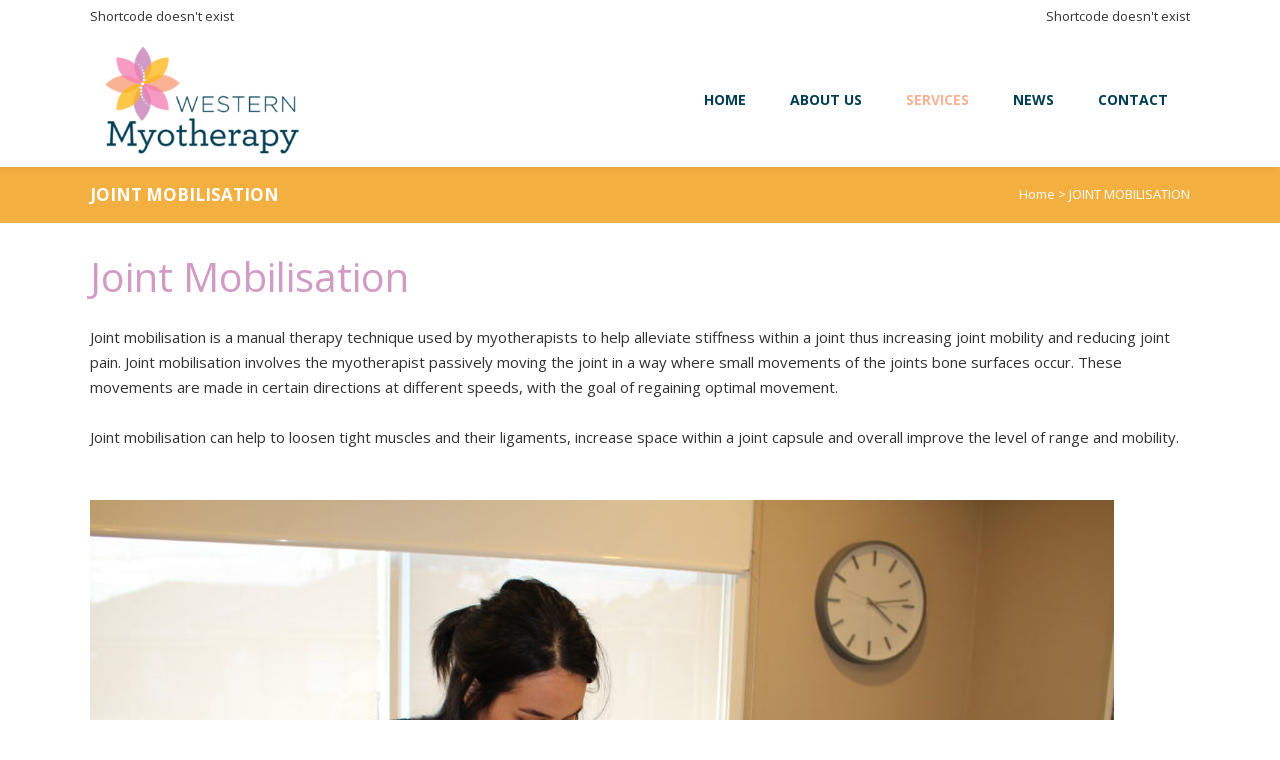

--- FILE ---
content_type: text/html; charset=UTF-8
request_url: https://www.westernmyotherapy.com.au/joint-mobilisation/
body_size: 14994
content:
	<!DOCTYPE html>
<html lang="en-AU" prefix="og: https://ogp.me/ns#">
<head>
	<meta charset="UTF-8" />
	
				<meta name="viewport" content="width=device-width,initial-scale=1,user-scalable=no">
		
            
                        <link rel="shortcut icon" type="image/x-icon" href="https://www.westernmyotherapy.com.au/wp-content/uploads/2021/09/Western-Myotherapy-FAV.png">
            <link rel="apple-touch-icon" href="https://www.westernmyotherapy.com.au/wp-content/uploads/2021/09/Western-Myotherapy-FAV.png"/>
        
	<link rel="profile" href="https://gmpg.org/xfn/11" />
	<link rel="pingback" href="https://www.westernmyotherapy.com.au/xmlrpc.php" />

	
<!-- Search Engine Optimisation by Rank Math - https://rankmath.com/ -->
<title>JOINT MOBILISATION - Western Myotherapy</title>
<meta name="description" content="Joint mobilisation is a manual therapy technique used by myotherapists to help alleviate stiffness within a joint thus increasing joint mobility and reducing"/>
<meta name="robots" content="index, follow, max-snippet:-1, max-video-preview:-1, max-image-preview:large"/>
<link rel="canonical" href="https://www.westernmyotherapy.com.au/joint-mobilisation/" />
<meta property="og:locale" content="en_US" />
<meta property="og:type" content="article" />
<meta property="og:title" content="JOINT MOBILISATION - Western Myotherapy" />
<meta property="og:description" content="Joint mobilisation is a manual therapy technique used by myotherapists to help alleviate stiffness within a joint thus increasing joint mobility and reducing" />
<meta property="og:url" content="https://www.westernmyotherapy.com.au/joint-mobilisation/" />
<meta property="og:site_name" content="Western Myotherapy" />
<meta property="og:updated_time" content="2021-10-14T13:39:35+10:00" />
<meta property="article:published_time" content="2021-09-21T14:22:25+10:00" />
<meta property="article:modified_time" content="2021-10-14T13:39:35+10:00" />
<meta name="twitter:card" content="summary_large_image" />
<meta name="twitter:title" content="JOINT MOBILISATION - Western Myotherapy" />
<meta name="twitter:description" content="Joint mobilisation is a manual therapy technique used by myotherapists to help alleviate stiffness within a joint thus increasing joint mobility and reducing" />
<meta name="twitter:label1" content="Time to read" />
<meta name="twitter:data1" content="1 minute" />
<script type="application/ld+json" class="rank-math-schema">{"@context":"https://schema.org","@graph":[{"@type":["Person","Organization"],"@id":"https://www.westernmyotherapy.com.au/#person","name":"Western Myotherapy"},{"@type":"WebSite","@id":"https://www.westernmyotherapy.com.au/#website","url":"https://www.westernmyotherapy.com.au","name":"Western Myotherapy","publisher":{"@id":"https://www.westernmyotherapy.com.au/#person"},"inLanguage":"en-AU"},{"@type":"WebPage","@id":"https://www.westernmyotherapy.com.au/joint-mobilisation/#webpage","url":"https://www.westernmyotherapy.com.au/joint-mobilisation/","name":"JOINT MOBILISATION - Western Myotherapy","datePublished":"2021-09-21T14:22:25+10:00","dateModified":"2021-10-14T13:39:35+10:00","isPartOf":{"@id":"https://www.westernmyotherapy.com.au/#website"},"inLanguage":"en-AU"},{"@type":"Person","@id":"https://www.westernmyotherapy.com.au/author/conyak_admin/","name":"Western Myotherapy","url":"https://www.westernmyotherapy.com.au/author/conyak_admin/","image":{"@type":"ImageObject","@id":"https://secure.gravatar.com/avatar/6799bb24463254b7f0fb638c8129543d?s=96&amp;d=mm&amp;r=g","url":"https://secure.gravatar.com/avatar/6799bb24463254b7f0fb638c8129543d?s=96&amp;d=mm&amp;r=g","caption":"Western Myotherapy","inLanguage":"en-AU"}},{"@type":"Article","headline":"JOINT MOBILISATION - Western Myotherapy","datePublished":"2021-09-21T14:22:25+10:00","dateModified":"2021-10-14T13:39:35+10:00","author":{"@id":"https://www.westernmyotherapy.com.au/author/conyak_admin/","name":"Western Myotherapy"},"publisher":{"@id":"https://www.westernmyotherapy.com.au/#person"},"description":"Joint mobilisation is a manual therapy technique used by myotherapists to help alleviate stiffness within a joint thus increasing joint mobility and reducing","name":"JOINT MOBILISATION - Western Myotherapy","@id":"https://www.westernmyotherapy.com.au/joint-mobilisation/#richSnippet","isPartOf":{"@id":"https://www.westernmyotherapy.com.au/joint-mobilisation/#webpage"},"inLanguage":"en-AU","mainEntityOfPage":{"@id":"https://www.westernmyotherapy.com.au/joint-mobilisation/#webpage"}}]}</script>
<!-- /Rank Math WordPress SEO plugin -->

<link rel='dns-prefetch' href='//fonts.googleapis.com' />
<link rel="alternate" type="application/rss+xml" title="Western Myotherapy &raquo; Feed" href="https://www.westernmyotherapy.com.au/feed/" />
<link rel="alternate" type="application/rss+xml" title="Western Myotherapy &raquo; Comments Feed" href="https://www.westernmyotherapy.com.au/comments/feed/" />
<script type="text/javascript">
/* <![CDATA[ */
window._wpemojiSettings = {"baseUrl":"https:\/\/s.w.org\/images\/core\/emoji\/14.0.0\/72x72\/","ext":".png","svgUrl":"https:\/\/s.w.org\/images\/core\/emoji\/14.0.0\/svg\/","svgExt":".svg","source":{"concatemoji":"https:\/\/www.westernmyotherapy.com.au\/wp-includes\/js\/wp-emoji-release.min.js?ver=6.4.7"}};
/*! This file is auto-generated */
!function(i,n){var o,s,e;function c(e){try{var t={supportTests:e,timestamp:(new Date).valueOf()};sessionStorage.setItem(o,JSON.stringify(t))}catch(e){}}function p(e,t,n){e.clearRect(0,0,e.canvas.width,e.canvas.height),e.fillText(t,0,0);var t=new Uint32Array(e.getImageData(0,0,e.canvas.width,e.canvas.height).data),r=(e.clearRect(0,0,e.canvas.width,e.canvas.height),e.fillText(n,0,0),new Uint32Array(e.getImageData(0,0,e.canvas.width,e.canvas.height).data));return t.every(function(e,t){return e===r[t]})}function u(e,t,n){switch(t){case"flag":return n(e,"\ud83c\udff3\ufe0f\u200d\u26a7\ufe0f","\ud83c\udff3\ufe0f\u200b\u26a7\ufe0f")?!1:!n(e,"\ud83c\uddfa\ud83c\uddf3","\ud83c\uddfa\u200b\ud83c\uddf3")&&!n(e,"\ud83c\udff4\udb40\udc67\udb40\udc62\udb40\udc65\udb40\udc6e\udb40\udc67\udb40\udc7f","\ud83c\udff4\u200b\udb40\udc67\u200b\udb40\udc62\u200b\udb40\udc65\u200b\udb40\udc6e\u200b\udb40\udc67\u200b\udb40\udc7f");case"emoji":return!n(e,"\ud83e\udef1\ud83c\udffb\u200d\ud83e\udef2\ud83c\udfff","\ud83e\udef1\ud83c\udffb\u200b\ud83e\udef2\ud83c\udfff")}return!1}function f(e,t,n){var r="undefined"!=typeof WorkerGlobalScope&&self instanceof WorkerGlobalScope?new OffscreenCanvas(300,150):i.createElement("canvas"),a=r.getContext("2d",{willReadFrequently:!0}),o=(a.textBaseline="top",a.font="600 32px Arial",{});return e.forEach(function(e){o[e]=t(a,e,n)}),o}function t(e){var t=i.createElement("script");t.src=e,t.defer=!0,i.head.appendChild(t)}"undefined"!=typeof Promise&&(o="wpEmojiSettingsSupports",s=["flag","emoji"],n.supports={everything:!0,everythingExceptFlag:!0},e=new Promise(function(e){i.addEventListener("DOMContentLoaded",e,{once:!0})}),new Promise(function(t){var n=function(){try{var e=JSON.parse(sessionStorage.getItem(o));if("object"==typeof e&&"number"==typeof e.timestamp&&(new Date).valueOf()<e.timestamp+604800&&"object"==typeof e.supportTests)return e.supportTests}catch(e){}return null}();if(!n){if("undefined"!=typeof Worker&&"undefined"!=typeof OffscreenCanvas&&"undefined"!=typeof URL&&URL.createObjectURL&&"undefined"!=typeof Blob)try{var e="postMessage("+f.toString()+"("+[JSON.stringify(s),u.toString(),p.toString()].join(",")+"));",r=new Blob([e],{type:"text/javascript"}),a=new Worker(URL.createObjectURL(r),{name:"wpTestEmojiSupports"});return void(a.onmessage=function(e){c(n=e.data),a.terminate(),t(n)})}catch(e){}c(n=f(s,u,p))}t(n)}).then(function(e){for(var t in e)n.supports[t]=e[t],n.supports.everything=n.supports.everything&&n.supports[t],"flag"!==t&&(n.supports.everythingExceptFlag=n.supports.everythingExceptFlag&&n.supports[t]);n.supports.everythingExceptFlag=n.supports.everythingExceptFlag&&!n.supports.flag,n.DOMReady=!1,n.readyCallback=function(){n.DOMReady=!0}}).then(function(){return e}).then(function(){var e;n.supports.everything||(n.readyCallback(),(e=n.source||{}).concatemoji?t(e.concatemoji):e.wpemoji&&e.twemoji&&(t(e.twemoji),t(e.wpemoji)))}))}((window,document),window._wpemojiSettings);
/* ]]> */
</script>
<link rel='stylesheet' id='formidable-css' href='https://www.westernmyotherapy.com.au/wp-content/plugins/formidable/css/formidableforms.css?ver=3211244' type='text/css' media='all' />
<style id='wp-emoji-styles-inline-css' type='text/css'>

	img.wp-smiley, img.emoji {
		display: inline !important;
		border: none !important;
		box-shadow: none !important;
		height: 1em !important;
		width: 1em !important;
		margin: 0 0.07em !important;
		vertical-align: -0.1em !important;
		background: none !important;
		padding: 0 !important;
	}
</style>
<link rel='stylesheet' id='wp-block-library-css' href='https://www.westernmyotherapy.com.au/wp-includes/css/dist/block-library/style.min.css?ver=6.4.7' type='text/css' media='all' />
<style id='classic-theme-styles-inline-css' type='text/css'>
/*! This file is auto-generated */
.wp-block-button__link{color:#fff;background-color:#32373c;border-radius:9999px;box-shadow:none;text-decoration:none;padding:calc(.667em + 2px) calc(1.333em + 2px);font-size:1.125em}.wp-block-file__button{background:#32373c;color:#fff;text-decoration:none}
</style>
<style id='global-styles-inline-css' type='text/css'>
body{--wp--preset--color--black: #000000;--wp--preset--color--cyan-bluish-gray: #abb8c3;--wp--preset--color--white: #ffffff;--wp--preset--color--pale-pink: #f78da7;--wp--preset--color--vivid-red: #cf2e2e;--wp--preset--color--luminous-vivid-orange: #ff6900;--wp--preset--color--luminous-vivid-amber: #fcb900;--wp--preset--color--light-green-cyan: #7bdcb5;--wp--preset--color--vivid-green-cyan: #00d084;--wp--preset--color--pale-cyan-blue: #8ed1fc;--wp--preset--color--vivid-cyan-blue: #0693e3;--wp--preset--color--vivid-purple: #9b51e0;--wp--preset--gradient--vivid-cyan-blue-to-vivid-purple: linear-gradient(135deg,rgba(6,147,227,1) 0%,rgb(155,81,224) 100%);--wp--preset--gradient--light-green-cyan-to-vivid-green-cyan: linear-gradient(135deg,rgb(122,220,180) 0%,rgb(0,208,130) 100%);--wp--preset--gradient--luminous-vivid-amber-to-luminous-vivid-orange: linear-gradient(135deg,rgba(252,185,0,1) 0%,rgba(255,105,0,1) 100%);--wp--preset--gradient--luminous-vivid-orange-to-vivid-red: linear-gradient(135deg,rgba(255,105,0,1) 0%,rgb(207,46,46) 100%);--wp--preset--gradient--very-light-gray-to-cyan-bluish-gray: linear-gradient(135deg,rgb(238,238,238) 0%,rgb(169,184,195) 100%);--wp--preset--gradient--cool-to-warm-spectrum: linear-gradient(135deg,rgb(74,234,220) 0%,rgb(151,120,209) 20%,rgb(207,42,186) 40%,rgb(238,44,130) 60%,rgb(251,105,98) 80%,rgb(254,248,76) 100%);--wp--preset--gradient--blush-light-purple: linear-gradient(135deg,rgb(255,206,236) 0%,rgb(152,150,240) 100%);--wp--preset--gradient--blush-bordeaux: linear-gradient(135deg,rgb(254,205,165) 0%,rgb(254,45,45) 50%,rgb(107,0,62) 100%);--wp--preset--gradient--luminous-dusk: linear-gradient(135deg,rgb(255,203,112) 0%,rgb(199,81,192) 50%,rgb(65,88,208) 100%);--wp--preset--gradient--pale-ocean: linear-gradient(135deg,rgb(255,245,203) 0%,rgb(182,227,212) 50%,rgb(51,167,181) 100%);--wp--preset--gradient--electric-grass: linear-gradient(135deg,rgb(202,248,128) 0%,rgb(113,206,126) 100%);--wp--preset--gradient--midnight: linear-gradient(135deg,rgb(2,3,129) 0%,rgb(40,116,252) 100%);--wp--preset--font-size--small: 13px;--wp--preset--font-size--medium: 20px;--wp--preset--font-size--large: 36px;--wp--preset--font-size--x-large: 42px;--wp--preset--spacing--20: 0.44rem;--wp--preset--spacing--30: 0.67rem;--wp--preset--spacing--40: 1rem;--wp--preset--spacing--50: 1.5rem;--wp--preset--spacing--60: 2.25rem;--wp--preset--spacing--70: 3.38rem;--wp--preset--spacing--80: 5.06rem;--wp--preset--shadow--natural: 6px 6px 9px rgba(0, 0, 0, 0.2);--wp--preset--shadow--deep: 12px 12px 50px rgba(0, 0, 0, 0.4);--wp--preset--shadow--sharp: 6px 6px 0px rgba(0, 0, 0, 0.2);--wp--preset--shadow--outlined: 6px 6px 0px -3px rgba(255, 255, 255, 1), 6px 6px rgba(0, 0, 0, 1);--wp--preset--shadow--crisp: 6px 6px 0px rgba(0, 0, 0, 1);}:where(.is-layout-flex){gap: 0.5em;}:where(.is-layout-grid){gap: 0.5em;}body .is-layout-flow > .alignleft{float: left;margin-inline-start: 0;margin-inline-end: 2em;}body .is-layout-flow > .alignright{float: right;margin-inline-start: 2em;margin-inline-end: 0;}body .is-layout-flow > .aligncenter{margin-left: auto !important;margin-right: auto !important;}body .is-layout-constrained > .alignleft{float: left;margin-inline-start: 0;margin-inline-end: 2em;}body .is-layout-constrained > .alignright{float: right;margin-inline-start: 2em;margin-inline-end: 0;}body .is-layout-constrained > .aligncenter{margin-left: auto !important;margin-right: auto !important;}body .is-layout-constrained > :where(:not(.alignleft):not(.alignright):not(.alignfull)){max-width: var(--wp--style--global--content-size);margin-left: auto !important;margin-right: auto !important;}body .is-layout-constrained > .alignwide{max-width: var(--wp--style--global--wide-size);}body .is-layout-flex{display: flex;}body .is-layout-flex{flex-wrap: wrap;align-items: center;}body .is-layout-flex > *{margin: 0;}body .is-layout-grid{display: grid;}body .is-layout-grid > *{margin: 0;}:where(.wp-block-columns.is-layout-flex){gap: 2em;}:where(.wp-block-columns.is-layout-grid){gap: 2em;}:where(.wp-block-post-template.is-layout-flex){gap: 1.25em;}:where(.wp-block-post-template.is-layout-grid){gap: 1.25em;}.has-black-color{color: var(--wp--preset--color--black) !important;}.has-cyan-bluish-gray-color{color: var(--wp--preset--color--cyan-bluish-gray) !important;}.has-white-color{color: var(--wp--preset--color--white) !important;}.has-pale-pink-color{color: var(--wp--preset--color--pale-pink) !important;}.has-vivid-red-color{color: var(--wp--preset--color--vivid-red) !important;}.has-luminous-vivid-orange-color{color: var(--wp--preset--color--luminous-vivid-orange) !important;}.has-luminous-vivid-amber-color{color: var(--wp--preset--color--luminous-vivid-amber) !important;}.has-light-green-cyan-color{color: var(--wp--preset--color--light-green-cyan) !important;}.has-vivid-green-cyan-color{color: var(--wp--preset--color--vivid-green-cyan) !important;}.has-pale-cyan-blue-color{color: var(--wp--preset--color--pale-cyan-blue) !important;}.has-vivid-cyan-blue-color{color: var(--wp--preset--color--vivid-cyan-blue) !important;}.has-vivid-purple-color{color: var(--wp--preset--color--vivid-purple) !important;}.has-black-background-color{background-color: var(--wp--preset--color--black) !important;}.has-cyan-bluish-gray-background-color{background-color: var(--wp--preset--color--cyan-bluish-gray) !important;}.has-white-background-color{background-color: var(--wp--preset--color--white) !important;}.has-pale-pink-background-color{background-color: var(--wp--preset--color--pale-pink) !important;}.has-vivid-red-background-color{background-color: var(--wp--preset--color--vivid-red) !important;}.has-luminous-vivid-orange-background-color{background-color: var(--wp--preset--color--luminous-vivid-orange) !important;}.has-luminous-vivid-amber-background-color{background-color: var(--wp--preset--color--luminous-vivid-amber) !important;}.has-light-green-cyan-background-color{background-color: var(--wp--preset--color--light-green-cyan) !important;}.has-vivid-green-cyan-background-color{background-color: var(--wp--preset--color--vivid-green-cyan) !important;}.has-pale-cyan-blue-background-color{background-color: var(--wp--preset--color--pale-cyan-blue) !important;}.has-vivid-cyan-blue-background-color{background-color: var(--wp--preset--color--vivid-cyan-blue) !important;}.has-vivid-purple-background-color{background-color: var(--wp--preset--color--vivid-purple) !important;}.has-black-border-color{border-color: var(--wp--preset--color--black) !important;}.has-cyan-bluish-gray-border-color{border-color: var(--wp--preset--color--cyan-bluish-gray) !important;}.has-white-border-color{border-color: var(--wp--preset--color--white) !important;}.has-pale-pink-border-color{border-color: var(--wp--preset--color--pale-pink) !important;}.has-vivid-red-border-color{border-color: var(--wp--preset--color--vivid-red) !important;}.has-luminous-vivid-orange-border-color{border-color: var(--wp--preset--color--luminous-vivid-orange) !important;}.has-luminous-vivid-amber-border-color{border-color: var(--wp--preset--color--luminous-vivid-amber) !important;}.has-light-green-cyan-border-color{border-color: var(--wp--preset--color--light-green-cyan) !important;}.has-vivid-green-cyan-border-color{border-color: var(--wp--preset--color--vivid-green-cyan) !important;}.has-pale-cyan-blue-border-color{border-color: var(--wp--preset--color--pale-cyan-blue) !important;}.has-vivid-cyan-blue-border-color{border-color: var(--wp--preset--color--vivid-cyan-blue) !important;}.has-vivid-purple-border-color{border-color: var(--wp--preset--color--vivid-purple) !important;}.has-vivid-cyan-blue-to-vivid-purple-gradient-background{background: var(--wp--preset--gradient--vivid-cyan-blue-to-vivid-purple) !important;}.has-light-green-cyan-to-vivid-green-cyan-gradient-background{background: var(--wp--preset--gradient--light-green-cyan-to-vivid-green-cyan) !important;}.has-luminous-vivid-amber-to-luminous-vivid-orange-gradient-background{background: var(--wp--preset--gradient--luminous-vivid-amber-to-luminous-vivid-orange) !important;}.has-luminous-vivid-orange-to-vivid-red-gradient-background{background: var(--wp--preset--gradient--luminous-vivid-orange-to-vivid-red) !important;}.has-very-light-gray-to-cyan-bluish-gray-gradient-background{background: var(--wp--preset--gradient--very-light-gray-to-cyan-bluish-gray) !important;}.has-cool-to-warm-spectrum-gradient-background{background: var(--wp--preset--gradient--cool-to-warm-spectrum) !important;}.has-blush-light-purple-gradient-background{background: var(--wp--preset--gradient--blush-light-purple) !important;}.has-blush-bordeaux-gradient-background{background: var(--wp--preset--gradient--blush-bordeaux) !important;}.has-luminous-dusk-gradient-background{background: var(--wp--preset--gradient--luminous-dusk) !important;}.has-pale-ocean-gradient-background{background: var(--wp--preset--gradient--pale-ocean) !important;}.has-electric-grass-gradient-background{background: var(--wp--preset--gradient--electric-grass) !important;}.has-midnight-gradient-background{background: var(--wp--preset--gradient--midnight) !important;}.has-small-font-size{font-size: var(--wp--preset--font-size--small) !important;}.has-medium-font-size{font-size: var(--wp--preset--font-size--medium) !important;}.has-large-font-size{font-size: var(--wp--preset--font-size--large) !important;}.has-x-large-font-size{font-size: var(--wp--preset--font-size--x-large) !important;}
.wp-block-navigation a:where(:not(.wp-element-button)){color: inherit;}
:where(.wp-block-post-template.is-layout-flex){gap: 1.25em;}:where(.wp-block-post-template.is-layout-grid){gap: 1.25em;}
:where(.wp-block-columns.is-layout-flex){gap: 2em;}:where(.wp-block-columns.is-layout-grid){gap: 2em;}
.wp-block-pullquote{font-size: 1.5em;line-height: 1.6;}
</style>
<link rel='stylesheet' id='qode_quick_links_style-css' href='https://www.westernmyotherapy.com.au/wp-content/plugins/qode-quick-links/assets/css/qode-quick-links.min.css?ver=6.4.7' type='text/css' media='all' />
<link rel='stylesheet' id='mediaelement-css' href='https://www.westernmyotherapy.com.au/wp-includes/js/mediaelement/mediaelementplayer-legacy.min.css?ver=4.2.17' type='text/css' media='all' />
<link rel='stylesheet' id='wp-mediaelement-css' href='https://www.westernmyotherapy.com.au/wp-includes/js/mediaelement/wp-mediaelement.min.css?ver=6.4.7' type='text/css' media='all' />
<link rel='stylesheet' id='bridge-default-style-css' href='https://www.westernmyotherapy.com.au/wp-content/themes/bridge/style.css?ver=6.4.7' type='text/css' media='all' />
<link rel='stylesheet' id='bridge-qode-font_awesome-css' href='https://www.westernmyotherapy.com.au/wp-content/themes/bridge/css/font-awesome/css/font-awesome.min.css?ver=6.4.7' type='text/css' media='all' />
<link rel='stylesheet' id='bridge-qode-font_elegant-css' href='https://www.westernmyotherapy.com.au/wp-content/themes/bridge/css/elegant-icons/style.min.css?ver=6.4.7' type='text/css' media='all' />
<link rel='stylesheet' id='bridge-qode-linea_icons-css' href='https://www.westernmyotherapy.com.au/wp-content/themes/bridge/css/linea-icons/style.css?ver=6.4.7' type='text/css' media='all' />
<link rel='stylesheet' id='bridge-qode-dripicons-css' href='https://www.westernmyotherapy.com.au/wp-content/themes/bridge/css/dripicons/dripicons.css?ver=6.4.7' type='text/css' media='all' />
<link rel='stylesheet' id='bridge-qode-kiko-css' href='https://www.westernmyotherapy.com.au/wp-content/themes/bridge/css/kiko/kiko-all.css?ver=6.4.7' type='text/css' media='all' />
<link rel='stylesheet' id='bridge-qode-font_awesome_5-css' href='https://www.westernmyotherapy.com.au/wp-content/themes/bridge/css/font-awesome-5/css/font-awesome-5.min.css?ver=6.4.7' type='text/css' media='all' />
<link rel='stylesheet' id='bridge-stylesheet-css' href='https://www.westernmyotherapy.com.au/wp-content/themes/bridge/css/stylesheet.min.css?ver=6.4.7' type='text/css' media='all' />
<link rel='stylesheet' id='bridge-print-css' href='https://www.westernmyotherapy.com.au/wp-content/themes/bridge/css/print.css?ver=6.4.7' type='text/css' media='all' />
<link rel='stylesheet' id='bridge-style-dynamic-css' href='https://www.westernmyotherapy.com.au/wp-content/themes/bridge/css/style_dynamic.css?ver=1635306664' type='text/css' media='all' />
<link rel='stylesheet' id='bridge-responsive-css' href='https://www.westernmyotherapy.com.au/wp-content/themes/bridge/css/responsive.min.css?ver=6.4.7' type='text/css' media='all' />
<link rel='stylesheet' id='bridge-style-dynamic-responsive-css' href='https://www.westernmyotherapy.com.au/wp-content/themes/bridge/css/style_dynamic_responsive.css?ver=1635306664' type='text/css' media='all' />
<style id='bridge-style-dynamic-responsive-inline-css' type='text/css'>
@media (max-width:600px){
.two_columns_33_66, .two_columns_25_75 {
    display: -webkit-flex!important;
    -webkit-flex-direction:         column-reverse!important; 
    display: flex!important;
    flex-direction: column-reverse!important;
}
}

.q_icon_with_title.tiny .icon_holder img {
    width: 16px;
}

.q_icon_with_title .icon_text_holder h5.icon_title {
    margin-bottom: 7px;
}

.q_icon_with_title:not(.right) .icon_holder {
    padding-top: 8px;
}

.testimonials_c_holder .testimonial_content_inner .testimonial_rating_holder {
    color: #1fb9b9;
}

.testimonials_c_holder .testimonial_content_inner {
    padding: 53px 45px 55px;
}

.testimonials_c_holder .testimonial_content_inner .testimonial_rating_holder {
    margin: 16px 0 20px;
}

.testimonials_c_holder .testimonial_content_inner .testimonial_author {
    margin-top: 27px;
}

.testimonials_c_holder .testimonial_content_inner .testimonial_image_holder {
    margin-bottom: 26px;
}

.testimonials_c_holder.light .flex-control-nav li a {
    background-color: rgba(255,255,255,0.3);
}

.testimonials_c_holder .flex-control-nav li {
    width: 10px;
    height: 10px;
    margin: 0 2px;
}

.qode_video_box .qode_video_image .qode_video_box_button {
    background-color: #e8f6f6;
}

.qode_video_box .qode_video_image .qode_video_box_button_arrow {
    border-left-color: #1fb9b9;
}

.wpcf7 form.wpcf7-form p {
    margin-bottom: 2px;
}

.carousel-inner .slider_content .text .qbutton {
    margin: 5px 0 0;
}

.q_icon_with_title .icon_text_inner {
    padding: 1px 0 0;
}

.title.title_size_medium h1 {
    text-transform: none;
}

.q_icon_with_title.medium .icon_holder img {
    width: 34px;
}

.q_icon_with_title.medium.custom_icon_image .icon_text_holder {
    padding: 0 0 0 43px;
}

.q_icon_with_title.medium.custom_icon_image .icon_text_holder .icon_text_inner p {
    font-size: 13px;
}

.q_icon_with_title.medium.custom_icon_image .icon_text_holder .icon_text_inner h6 {
   margin: 3px 0 -6px 0;
}

@media only screen and (max-width: 768px) {
.call-to-action h3 {
    text-align: center !important;
}
}

 header:not(.centered_logo) .header_fixed_right_area{
line-height: 26px;
}

.header_bottom{
    box-shadow: -4px 4px 5px 0px rgba(0, 0, 0, 0.03);
}

@media only screen and (max-width: 1000px){
   header:not(.centered_logo) .header_fixed_right_area{
     display: none;
  }
  .logo_wrapper {
     height: 130px!important;
  }
}

.header_bottom_right_widget_holder {
    padding-right: 0;
}

div.wpcf7 .ajax-loader {
    display: none;
}

 input[type="date"]::-webkit-calendar-picker-indicator {
color:#505050;
}

header:not(.with_hover_bg_color) nav.main_menu > ul > li:hover > a {
    opacity: 1;
}

.subscribe_image { padding-top: 17px; }

.drop_down .narrow .second .inner ul li:hover { background:#d4ebf5;

}

.footer_top>.container>.container_inner>.three_columns>.column1, .footer_top>.container>.container_inner>.three_columns>.column2, .footer_top>.container>.container_inner>.three_columns>.column3 {
  box-sizing: border-box;
  padding: 0 15px;
}

.footer_top>.container>.container_inner>.three_columns>.column1>.column_inner, .footer_top>.container>.container_inner>.three_columns>.column2>.column_inner, .footer_top>.container>.container_inner>.three_columns>.column3>.column_inner {
  background: #ffffff;
   border-radius: 10px;
}

.three_columns>.column1>.column_inner {
    padding: 0 5px 0 10px;
}

.footer_top .three_columns .column1 .column_inner>div {
    margin: 0 0 0 15px;
}

.footer_top .three_columns .column1 .column_inner>span {
    margin: 0 0 0 15px;
}

.footer_top .three_columns .column3 .column_inner>div {
    margin: 0 20px 0 10px;
}

@media only screen and (max-width: 768px){
.footer_responsive_adv .footer_top .footer_col1>.column_inner, .footer_responsive_adv .footer_top .footer_col2>.column_inner, .footer_responsive_adv .footer_top .footer_col4>.column_inner {
    padding: 0 0 10px 15px;
}

}
@media only screen and (max-width: 768px){
.footer_responsive_adv .footer_top .footer_col3>.column_inner {
    padding: 0 30px 10px 15px;
}
}

.blog_holder.masonry, .blog_holder.masonry_full_width {
    margin-top: 3%;
}
</style>
<link rel='stylesheet' id='js_composer_front-css' href='https://www.westernmyotherapy.com.au/wp-content/plugins/js_composer/assets/css/js_composer.min.css?ver=6.7.0' type='text/css' media='all' />
<link rel='stylesheet' id='bridge-style-handle-google-fonts-css' href='https://fonts.googleapis.com/css?family=Raleway%3A100%2C200%2C300%2C400%2C500%2C600%2C700%2C800%2C900%2C100italic%2C300italic%2C400italic%2C700italic%7COpen+Sans%3A100%2C200%2C300%2C400%2C500%2C600%2C700%2C800%2C900%2C100italic%2C300italic%2C400italic%2C700italic&#038;subset=latin%2Clatin-ext&#038;ver=1.0.0' type='text/css' media='all' />
<link rel='stylesheet' id='bridge-core-dashboard-style-css' href='https://www.westernmyotherapy.com.au/wp-content/plugins/bridge-core/modules/core-dashboard/assets/css/core-dashboard.min.css?ver=6.4.7' type='text/css' media='all' />
<link rel='stylesheet' id='childstyle-css' href='https://www.westernmyotherapy.com.au/wp-content/themes/bridge-child/style.css?ver=6.4.7' type='text/css' media='all' />
<script type="text/javascript" src="https://www.westernmyotherapy.com.au/wp-includes/js/jquery/jquery.min.js?ver=3.7.1" id="jquery-core-js"></script>
<script type="text/javascript" src="https://www.westernmyotherapy.com.au/wp-includes/js/jquery/jquery-migrate.min.js?ver=3.4.1" id="jquery-migrate-js"></script>
<link rel="https://api.w.org/" href="https://www.westernmyotherapy.com.au/wp-json/" /><link rel="alternate" type="application/json" href="https://www.westernmyotherapy.com.au/wp-json/wp/v2/pages/801" /><link rel="EditURI" type="application/rsd+xml" title="RSD" href="https://www.westernmyotherapy.com.au/xmlrpc.php?rsd" />
<meta name="generator" content="WordPress 6.4.7" />
<link rel='shortlink' href='https://www.westernmyotherapy.com.au/?p=801' />
<link rel="alternate" type="application/json+oembed" href="https://www.westernmyotherapy.com.au/wp-json/oembed/1.0/embed?url=https%3A%2F%2Fwww.westernmyotherapy.com.au%2Fjoint-mobilisation%2F" />
<link rel="alternate" type="text/xml+oembed" href="https://www.westernmyotherapy.com.au/wp-json/oembed/1.0/embed?url=https%3A%2F%2Fwww.westernmyotherapy.com.au%2Fjoint-mobilisation%2F&#038;format=xml" />

<!--BEGIN: TRACKING CODE MANAGER (v2.2.0) BY INTELLYWP.COM IN HEAD//-->
<!-- Global site tag (gtag.js) - Google Analytics -->
<script async src="https://www.googletagmanager.com/gtag/js?id=UA-110103587-1"></script>
<script>
  window.dataLayer = window.dataLayer || [];
  function gtag(){dataLayer.push(arguments);}
  gtag('js', new Date());

  gtag('config', 'UA-110103587-1');
</script>
<!--END: https://wordpress.org/plugins/tracking-code-manager IN HEAD//--><script type="text/javascript">document.documentElement.className += " js";</script>
<style type="text/css">.recentcomments a{display:inline !important;padding:0 !important;margin:0 !important;}</style><meta name="generator" content="Powered by WPBakery Page Builder - drag and drop page builder for WordPress."/>
<meta name="generator" content="Powered by Slider Revolution 6.5.8 - responsive, Mobile-Friendly Slider Plugin for WordPress with comfortable drag and drop interface." />
<script type="text/javascript">function setREVStartSize(e){
			//window.requestAnimationFrame(function() {				 
				window.RSIW = window.RSIW===undefined ? window.innerWidth : window.RSIW;	
				window.RSIH = window.RSIH===undefined ? window.innerHeight : window.RSIH;	
				try {								
					var pw = document.getElementById(e.c).parentNode.offsetWidth,
						newh;
					pw = pw===0 || isNaN(pw) ? window.RSIW : pw;
					e.tabw = e.tabw===undefined ? 0 : parseInt(e.tabw);
					e.thumbw = e.thumbw===undefined ? 0 : parseInt(e.thumbw);
					e.tabh = e.tabh===undefined ? 0 : parseInt(e.tabh);
					e.thumbh = e.thumbh===undefined ? 0 : parseInt(e.thumbh);
					e.tabhide = e.tabhide===undefined ? 0 : parseInt(e.tabhide);
					e.thumbhide = e.thumbhide===undefined ? 0 : parseInt(e.thumbhide);
					e.mh = e.mh===undefined || e.mh=="" || e.mh==="auto" ? 0 : parseInt(e.mh,0);		
					if(e.layout==="fullscreen" || e.l==="fullscreen") 						
						newh = Math.max(e.mh,window.RSIH);					
					else{					
						e.gw = Array.isArray(e.gw) ? e.gw : [e.gw];
						for (var i in e.rl) if (e.gw[i]===undefined || e.gw[i]===0) e.gw[i] = e.gw[i-1];					
						e.gh = e.el===undefined || e.el==="" || (Array.isArray(e.el) && e.el.length==0)? e.gh : e.el;
						e.gh = Array.isArray(e.gh) ? e.gh : [e.gh];
						for (var i in e.rl) if (e.gh[i]===undefined || e.gh[i]===0) e.gh[i] = e.gh[i-1];
											
						var nl = new Array(e.rl.length),
							ix = 0,						
							sl;					
						e.tabw = e.tabhide>=pw ? 0 : e.tabw;
						e.thumbw = e.thumbhide>=pw ? 0 : e.thumbw;
						e.tabh = e.tabhide>=pw ? 0 : e.tabh;
						e.thumbh = e.thumbhide>=pw ? 0 : e.thumbh;					
						for (var i in e.rl) nl[i] = e.rl[i]<window.RSIW ? 0 : e.rl[i];
						sl = nl[0];									
						for (var i in nl) if (sl>nl[i] && nl[i]>0) { sl = nl[i]; ix=i;}															
						var m = pw>(e.gw[ix]+e.tabw+e.thumbw) ? 1 : (pw-(e.tabw+e.thumbw)) / (e.gw[ix]);					
						newh =  (e.gh[ix] * m) + (e.tabh + e.thumbh);
					}
					var el = document.getElementById(e.c);
					if (el!==null && el) el.style.height = newh+"px";					
					el = document.getElementById(e.c+"_wrapper");
					if (el!==null && el) {
						el.style.height = newh+"px";
						el.style.display = "block";
					}
				} catch(e){
					console.log("Failure at Presize of Slider:" + e)
				}					   
			//});
		  };</script>
<style type="text/css" data-type="vc_shortcodes-custom-css">.vc_custom_1633391908237{margin-top: 50px !important;margin-bottom: 40px !important;}.vc_custom_1632198073567{padding-bottom: 24px !important;}</style><noscript><style> .wpb_animate_when_almost_visible { opacity: 1; }</style></noscript></head>

<body data-rsssl=1 class="page-template-default page page-id-801 bridge-core-2.9.7 qode-quick-links-1.0 qode-page-transition-enabled ajax_fade page_not_loaded  footer_responsive_adv qode-child-theme-ver-1.0.0 qode-theme-ver-28.1 qode-theme-bridge qode_header_in_grid wpb-js-composer js-comp-ver-6.7.0 vc_responsive" itemscope itemtype="http://schema.org/WebPage">



	<div class="ajax_loader"><div class="ajax_loader_1"><div class="pulse"></div></div></div>
	
<div class="wrapper">
	<div class="wrapper_inner">

    
		<!-- Google Analytics start -->
				<!-- Google Analytics end -->

		
	<header class=" has_top has_header_fixed_right scroll_header_top_area  regular header_style_on_scroll ajax_header_animation page_header">
    <div class="header_inner clearfix">
                <div class="header_top_bottom_holder">
            	<div class="header_top clearfix" style='' >
				<div class="container">
			<div class="container_inner clearfix">
														<div class="left">
						<div class="inner">
							<div class="widget qode_icon_list_item">Shortcode doesn&#039;t exist</div>						</div>
					</div>
					<div class="right">
						<div class="inner">
							<div class="widget qode_button_widget">Shortcode doesn&#039;t exist</div>						</div>
					</div>
													</div>
		</div>
		</div>

            <div class="header_bottom clearfix" style='' >
                                <div class="container">
                    <div class="container_inner clearfix">
                                                    
                            <div class="header_inner_left">
                                									<div class="mobile_menu_button">
		<span>
			<span aria-hidden="true" class="qode_icon_font_elegant icon_menu " ></span>		</span>
	</div>
                                <div class="logo_wrapper" >
	<div class="q_logo">
		<a itemprop="url" href="https://www.westernmyotherapy.com.au/" >
             <img itemprop="image" class="normal" src="https://www.westernmyotherapy.com.au/wp-content/uploads/2021/09/Western-Myotherapy-Logo-RGB-300x166-1.png" alt="Logo"> 			 <img itemprop="image" class="light" src="https://www.westernmyotherapy.com.au/wp-content/themes/bridge/img/logo.png" alt="Logo"/> 			 <img itemprop="image" class="dark" src="https://www.westernmyotherapy.com.au/wp-content/themes/bridge/img/logo_black.png" alt="Logo"/> 			 <img itemprop="image" class="sticky" src="https://www.westernmyotherapy.com.au/wp-content/uploads/2021/09/Western-Myotherapy-Logo-RGB-300x166-1.png" alt="Logo"/> 			 <img itemprop="image" class="mobile" src="https://www.westernmyotherapy.com.au/wp-content/uploads/2021/09/Western-Myotherapy-Logo-RGB-300x166-1.png" alt="Logo"/> 					</a>
	</div>
	</div>                                                            </div>
                                                                    <div class="header_inner_right">
                                        <div class="side_menu_button_wrapper right">
                                                                                                                                    <div class="side_menu_button">
                                                                                                                                                
                                            </div>
                                        </div>
                                    </div>
                                
                                
                                <nav class="main_menu drop_down right">
                                    <ul id="menu-main-menu" class=""><li id="nav-menu-item-234" class="menu-item menu-item-type-post_type menu-item-object-page menu-item-home  narrow"><a href="https://www.westernmyotherapy.com.au/" class=""><i class="menu_icon blank fa"></i><span>HOME</span><span class="plus"></span></a></li>
<li id="nav-menu-item-822" class="menu-item menu-item-type-post_type menu-item-object-page menu-item-has-children  has_sub narrow"><a href="https://www.westernmyotherapy.com.au/team/" class=""><i class="menu_icon blank fa"></i><span>ABOUT US</span><span class="plus"></span></a>
<div class="second"><div class="inner"><ul>
	<li id="nav-menu-item-238" class="menu-item menu-item-type-post_type menu-item-object-page "><a href="https://www.westernmyotherapy.com.au/team/" class=""><i class="menu_icon blank fa"></i><span>TEAM</span><span class="plus"></span></a></li>
</ul></div></div>
</li>
<li id="nav-menu-item-296" class="menu-item menu-item-type-custom menu-item-object-custom current-menu-ancestor current-menu-parent menu-item-has-children active has_sub narrow"><a href="#" class=" current "><i class="menu_icon blank fa"></i><span>SERVICES</span><span class="plus"></span></a>
<div class="second"><div class="inner"><ul>
	<li id="nav-menu-item-819" class="menu-item menu-item-type-post_type menu-item-object-page "><a href="https://www.westernmyotherapy.com.au/myotherapy/" class=""><i class="menu_icon blank fa"></i><span>MYOTHERAPY</span><span class="plus"></span></a></li>
	<li id="nav-menu-item-816" class="menu-item menu-item-type-post_type menu-item-object-page current-menu-item page_item page-item-801 current_page_item "><a href="https://www.westernmyotherapy.com.au/joint-mobilisation/" class=""><i class="menu_icon blank fa"></i><span>JOINT MOBILISATION</span><span class="plus"></span></a></li>
	<li id="nav-menu-item-818" class="menu-item menu-item-type-post_type menu-item-object-page "><a href="https://www.westernmyotherapy.com.au/myofascial-release/" class=""><i class="menu_icon blank fa"></i><span>MYOFASCIAL RELEASE</span><span class="plus"></span></a></li>
	<li id="nav-menu-item-821" class="menu-item menu-item-type-post_type menu-item-object-page "><a href="https://www.westernmyotherapy.com.au/trigger-point-therapy/" class=""><i class="menu_icon blank fa"></i><span>TRIGGER POINT THERAPY</span><span class="plus"></span></a></li>
	<li id="nav-menu-item-817" class="menu-item menu-item-type-post_type menu-item-object-page "><a href="https://www.westernmyotherapy.com.au/myofascial-cupping/" class=""><i class="menu_icon blank fa"></i><span>MYOFASCIAL CUPPING</span><span class="plus"></span></a></li>
	<li id="nav-menu-item-815" class="menu-item menu-item-type-post_type menu-item-object-page "><a href="https://www.westernmyotherapy.com.au/dry-needling/" class=""><i class="menu_icon blank fa"></i><span>DRY NEEDLING</span><span class="plus"></span></a></li>
	<li id="nav-menu-item-820" class="menu-item menu-item-type-post_type menu-item-object-page "><a href="https://www.westernmyotherapy.com.au/pre-post-natal-massage/" class=""><i class="menu_icon blank fa"></i><span>PRE/POST NATAL MASSAGE</span><span class="plus"></span></a></li>
</ul></div></div>
</li>
<li id="nav-menu-item-372" class="menu-item menu-item-type-post_type menu-item-object-page  narrow"><a href="https://www.westernmyotherapy.com.au/news/" class=""><i class="menu_icon blank fa"></i><span>NEWS</span><span class="plus"></span></a></li>
<li id="nav-menu-item-358" class="menu-item menu-item-type-post_type menu-item-object-page  narrow"><a href="https://www.westernmyotherapy.com.au/contact/" class=""><i class="menu_icon blank fa"></i><span>CONTACT</span><span class="plus"></span></a></li>
</ul>                                </nav>
                                							    <nav class="mobile_menu">
	<ul id="menu-mobile" class=""><li id="mobile-menu-item-874" class="menu-item menu-item-type-custom menu-item-object-custom "><a href="https://bookings.nookal.com/bookings/location/ZWNRF" class=""><span>BOOK APPOINTMENT</span></a><span class="mobile_arrow"><i class="fa fa-angle-right"></i><i class="fa fa-angle-down"></i></span></li>
<li id="mobile-menu-item-875" class="menu-item menu-item-type-post_type menu-item-object-page "><a href="https://www.westernmyotherapy.com.au/team/" class=""><span>ABOUT US</span></a><span class="mobile_arrow"><i class="fa fa-angle-right"></i><i class="fa fa-angle-down"></i></span></li>
<li id="mobile-menu-item-876" class="menu-item menu-item-type-custom menu-item-object-custom current-menu-ancestor current-menu-parent menu-item-has-children active has_sub"><a href="#" class=" current "><span>SERVICES</span></a><span class="mobile_arrow"><i class="fa fa-angle-right"></i><i class="fa fa-angle-down"></i></span>
<ul class="sub_menu">
	<li id="mobile-menu-item-884" class="menu-item menu-item-type-post_type menu-item-object-page "><a href="https://www.westernmyotherapy.com.au/myotherapy/" class=""><span>MYOTHERAPY</span></a><span class="mobile_arrow"><i class="fa fa-angle-right"></i><i class="fa fa-angle-down"></i></span></li>
	<li id="mobile-menu-item-881" class="menu-item menu-item-type-post_type menu-item-object-page current-menu-item page_item page-item-801 current_page_item "><a href="https://www.westernmyotherapy.com.au/joint-mobilisation/" class=""><span>JOINT MOBILISATION</span></a><span class="mobile_arrow"><i class="fa fa-angle-right"></i><i class="fa fa-angle-down"></i></span></li>
	<li id="mobile-menu-item-883" class="menu-item menu-item-type-post_type menu-item-object-page "><a href="https://www.westernmyotherapy.com.au/myofascial-release/" class=""><span>MYOFASCIAL RELEASE</span></a><span class="mobile_arrow"><i class="fa fa-angle-right"></i><i class="fa fa-angle-down"></i></span></li>
	<li id="mobile-menu-item-879" class="menu-item menu-item-type-post_type menu-item-object-page "><a href="https://www.westernmyotherapy.com.au/trigger-point-therapy/" class=""><span>TRIGGER POINT THERAPY</span></a><span class="mobile_arrow"><i class="fa fa-angle-right"></i><i class="fa fa-angle-down"></i></span></li>
	<li id="mobile-menu-item-882" class="menu-item menu-item-type-post_type menu-item-object-page "><a href="https://www.westernmyotherapy.com.au/myofascial-cupping/" class=""><span>MYOFASCIAL CUPPING</span></a><span class="mobile_arrow"><i class="fa fa-angle-right"></i><i class="fa fa-angle-down"></i></span></li>
	<li id="mobile-menu-item-880" class="menu-item menu-item-type-post_type menu-item-object-page "><a href="https://www.westernmyotherapy.com.au/dry-needling/" class=""><span>DRY NEEDLING</span></a><span class="mobile_arrow"><i class="fa fa-angle-right"></i><i class="fa fa-angle-down"></i></span></li>
	<li id="mobile-menu-item-885" class="menu-item menu-item-type-post_type menu-item-object-page "><a href="https://www.westernmyotherapy.com.au/pre-post-natal-massage/" class=""><span>PRE/POST NATAL MASSAGE</span></a><span class="mobile_arrow"><i class="fa fa-angle-right"></i><i class="fa fa-angle-down"></i></span></li>
	<li id="mobile-menu-item-954" class="menu-item menu-item-type-post_type menu-item-object-page "><a href="https://www.westernmyotherapy.com.au/?page_id=947" class=""><span>LYMPHOEDEMA  MANAGEMENT</span></a><span class="mobile_arrow"><i class="fa fa-angle-right"></i><i class="fa fa-angle-down"></i></span></li>
</ul>
</li>
<li id="mobile-menu-item-877" class="menu-item menu-item-type-post_type menu-item-object-page "><a href="https://www.westernmyotherapy.com.au/news/" class=""><span>NEWS</span></a><span class="mobile_arrow"><i class="fa fa-angle-right"></i><i class="fa fa-angle-down"></i></span></li>
<li id="mobile-menu-item-878" class="menu-item menu-item-type-post_type menu-item-object-page "><a href="https://www.westernmyotherapy.com.au/contact/" class=""><span>CONTACT</span></a><span class="mobile_arrow"><i class="fa fa-angle-right"></i><i class="fa fa-angle-down"></i></span></li>
</ul></nav>                                                                                        </div>
                    </div>
                                    </div>
            </div>
        </div>
</header>	<a id="back_to_top" href="#">
        <span class="fa-stack">
            <i class="qode_icon_font_awesome fa fa-arrow-up " ></i>        </span>
	</a>
	
	
    
    	
    
    <div class="content content_top_margin_none">
            <div class="meta">

            
        <div class="seo_title">JOINT MOBILISATION - Western Myotherapy</div>

        


                        
            <span id="qode_page_id">801</span>
            <div class="body_classes">page-template-default,page,page-id-801,bridge-core-2.9.7,qode-quick-links-1.0,qode-page-transition-enabled,ajax_fade,page_not_loaded,,footer_responsive_adv,qode-child-theme-ver-1.0.0,qode-theme-ver-28.1,qode-theme-bridge,qode_header_in_grid,wpb-js-composer js-comp-ver-6.7.0,vc_responsive</div>
        </div>
        <div class="content_inner  ">
    <style type="text/css" data-type="vc_shortcodes-custom-css-801">.vc_custom_1633391908237{margin-top: 50px !important;margin-bottom: 40px !important;}.vc_custom_1632198073567{padding-bottom: 24px !important;}</style><style type="text/css" id="stylesheet-inline-css-801">   .page-id-801.disabled_footer_top .footer_top_holder, .page-id-801.disabled_footer_bottom .footer_bottom_holder { display: none;}

</style>			<div class="title_outer title_without_animation"    data-height="56">
		<div class="title title_size_small  position_left " style="height:56px;background-color:#f3af3f;">
			<div class="image not_responsive"></div>
										<div class="title_holder"  style="padding-top:0;height:56px;">
					<div class="container">
						<div class="container_inner clearfix">
								<div class="title_subtitle_holder" >
                                                                																		<h1 ><span>JOINT MOBILISATION</span></h1>
																	
																												<div class="breadcrumb" > <div class="breadcrumbs"><div itemprop="breadcrumb" class="breadcrumbs_inner"><a href="https://www.westernmyotherapy.com.au/">Home</a><span class="delimiter">&nbsp;>&nbsp;</span><span class="current">JOINT MOBILISATION</span></div></div></div>
																	                                                            </div>
						</div>
					</div>
				</div>
								</div>
			</div>
				<div class="container">
            			<div class="container_inner default_template_holder clearfix page_container_inner" >
																				<div class="vc_row wpb_row vc_row-fluid"><div class="wpb_column vc_column_container vc_col-sm-12"><div class="vc_column-inner"><div class="wpb_wrapper">
	<div class="wpb_text_column wpb_content_element  vc_custom_1632198073567" >
		<div class="wpb_wrapper">
			<h1>Joint Mobilisation</h1>

		</div>
	</div>

	<div class="wpb_text_column wpb_content_element " >
		<div class="wpb_wrapper">
			<p>Joint mobilisation is a manual therapy technique used by myotherapists to help alleviate stiffness within a joint thus increasing joint mobility and reducing joint pain. Joint mobilisation involves the myotherapist passively moving the joint in a way where small movements of the joints bone surfaces occur. These movements are made in certain directions at different speeds, with the goal of regaining optimal movement.</p>
<p>&nbsp;</p>
<p>Joint mobilisation can help to loosen tight muscles and their ligaments, increase space within a joint capsule and overall improve the level of range and mobility.</p>

		</div>
	</div>
</div></div></div></div><div class="vc_row wpb_row vc_row-fluid vc_custom_1633391908237"><div class="wpb_column vc_column_container vc_col-sm-12"><div class="vc_column-inner"><div class="wpb_wrapper">
	<div  class="wpb_single_image wpb_content_element vc_align_left">
		
		<figure class="wpb_wrapper vc_figure">
			<div class="vc_single_image-wrapper   vc_box_border_grey"><img fetchpriority="high" decoding="async" width="1024" height="683" src="https://www.westernmyotherapy.com.au/wp-content/uploads/2021/09/Glutes-1-massage-1024x683.jpg" class="vc_single_image-img attachment-large" alt="" srcset="https://www.westernmyotherapy.com.au/wp-content/uploads/2021/09/Glutes-1-massage-1024x683.jpg 1024w, https://www.westernmyotherapy.com.au/wp-content/uploads/2021/09/Glutes-1-massage-300x200.jpg 300w, https://www.westernmyotherapy.com.au/wp-content/uploads/2021/09/Glutes-1-massage-768x512.jpg 768w, https://www.westernmyotherapy.com.au/wp-content/uploads/2021/09/Glutes-1-massage-1536x1024.jpg 1536w, https://www.westernmyotherapy.com.au/wp-content/uploads/2021/09/Glutes-1-massage-2048x1365.jpg 2048w, https://www.westernmyotherapy.com.au/wp-content/uploads/2021/09/Glutes-1-massage-700x467.jpg 700w" sizes="(max-width: 1024px) 100vw, 1024px" /></div>
		</figure>
	</div>
</div></div></div></div>
														 
																				
		</div>
        	</div>
				
	</div>
</div>



	<footer >
		<div class="footer_inner clearfix">
				<div class="footer_top_holder">
            			<div class="footer_top">
								<div class="container">
					<div class="container_inner">
																	<div class="three_columns clearfix">
								<div class="column1 footer_col1">
									<div class="column_inner">
										<div id="text-10" class="widget widget_text">			<div class="textwidget"><div class="vc_empty_space"   style="height: 15px"><span class="vc_empty_space_inner"></span></div>
</div>
		</div><div id="text-9" class="widget widget_text"><h5>Contact Details</h5>			<div class="textwidget"><p>1 Woodville Park Drive<br />
Hoppers Crossing<br />
VIC Australia 3029</p>
<p>&nbsp;</p>
<p>P (03) 8001 2041 | F (03) 9749 5322</p>
</div>
		</div><div id="text-5" class="widget widget_text">			<div class="textwidget"><div class="vc_empty_space"   style="height: 18px"><span class="vc_empty_space_inner"></span></div></div>
		</div>									</div>
								</div>
								<div class="column2 footer_col2">
									<div class="column_inner">
										<div id="text-11" class="widget widget_text">			<div class="textwidget"><div class="vc_empty_space"   style="height: 15px"><span class="vc_empty_space_inner"></span></div>
</div>
		</div><div id="text-3" class="widget widget_text"><h5>Opening Hours</h5>			<div class="textwidget"><p>7am–8pm Monday to Friday<br />
Last appointment at 7.30pm</p>
<p>&nbsp;</p>
<p>7.30am–1.30pm Saturday<br />
Last appointment at 12.30pm</p>
<p>&nbsp;</p>
<p><em>Please provide 12hrs notice for all appointment cancellations.</em></p>
</div>
		</div><div id="text-6" class="widget widget_text">			<div class="textwidget"><div class="vc_empty_space"   style="height: 60px"><span class="vc_empty_space_inner"></span></div>
</div>
		</div>									</div>
								</div>
								<div class="column3 footer_col3">
									<div class="column_inner">
										<div id="text-12" class="widget widget_text">			<div class="textwidget"><div class="vc_empty_space"   style="height: 15px"><span class="vc_empty_space_inner"></span></div>
</div>
		</div><div id="text-4" class="widget widget_text"><h5>Western Myotherapy</h5>			<div class="textwidget"><p>Part of Nurture Healthcare<br />
- <a href="http://www.hoppersphysio.com.au/">Hoppers Physio</a><br />
- <a href="http://westernwomensandmenshealth.com.au/">Western Womens and Mens Health</a><br />
- <a href="https://westernpaediatricphysiotherapy.com.au/">Western Paediatric Physiotherapy</a></p>
</div>
		</div><div id="media_image-2" class="widget widget_media_image"><a href="http://nurturehealthcare.com.au/"><img width="117" height="120" src="https://www.westernmyotherapy.com.au/wp-content/uploads/2021/10/nurture_logo-291x300.png" class="image wp-image-869  attachment-117x120 size-117x120" alt="" style="max-width: 100%; height: auto;" decoding="async" loading="lazy" srcset="https://www.westernmyotherapy.com.au/wp-content/uploads/2021/10/nurture_logo-291x300.png 291w, https://www.westernmyotherapy.com.au/wp-content/uploads/2021/10/nurture_logo.png 300w" sizes="(max-width: 117px) 100vw, 117px" /></a></div><div id="text-13" class="widget widget_text">			<div class="textwidget"><div class="vc_empty_space"   style="height: 13px"><span class="vc_empty_space_inner"></span></div>
</div>
		</div>									</div>
								</div>
							</div>
															</div>
				</div>
							</div>
					</div>
							<div class="footer_bottom_holder">
                								<div class="container">
					<div class="container_inner">
										<div class="three_columns footer_bottom_columns clearfix">
					<div class="column1 footer_bottom_column">
						<div class="column_inner">
							<div class="footer_bottom">
								<div class="textwidget custom-html-widget"><div class="icon_title_holder"><div class="icon_holder " style=" "><span data-icon-type="normal" data-icon-hover-color="#323232" style="font-size: 36px;" class="qode_iwt_icon_holder q_font_awsome_icon fa-3x  "><i class="qode_icon_font_awesome fa fa-phone qode_iwt_icon_element" style="color: rgb(255, 255, 255);"></i></span></div><h3 class="icon_title" style="color: #ffffff;">(03) 8001 2042</h3></div></div>							</div>
						</div>
					</div>
					<div class="column2 footer_bottom_column">
						<div class="column_inner">
							<div class="footer_bottom">
											<div class="textwidget">1 Woodville Park Drive, Hoppers Crossing VIC Australia 3029</div>
									</div>
						</div>
					</div>
					<div class="column3 footer_bottom_column">
						<div class="column_inner">
							<div class="footer_bottom">
								<div class="textwidget custom-html-widget"><span class="q_social_icon_holder circle_social" data-color="#FFFFFF" data-hover-background-color="#FFFFFF" data-hover-border-color="C" data-hover-color="#f59bc4"><a itemprop="url" href="https://www.facebook.com/westernmyotherapy" target="_blank" rel="noopener"><span class="fa-stack " style="background-color: rgb(1, 62, 82); border-color: rgb(255, 255, 255); border-width: 1px; margin: 0px 5px 0px 0px; font-size: 20px;"><i class="qode_icon_font_awesome fa fa-facebook " style="color: #FFFFFF;font-size: 16px;color: #FFFFFF;"></i></span></a></span></div><div class="textwidget custom-html-widget"><span class="q_social_icon_holder circle_social" data-color="#FFFFFF" data-hover-background-color="#FFFFFF" data-hover-border-color="#ec5566" data-hover-color="#f59bc4"><a itemprop="url" href="https://www.instagram.com/westernmyotherapy/" target="_self" rel="noopener"><span class="fa-stack " style="background-color: rgb(1, 62, 82); border-color: rgb(255, 255, 255); border-width: 1px; margin: 0px 5px 0px 0px; font-size: 20px;"><i class="qode_icon_font_awesome fa fa-instagram " style="color: #FFFFFF;font-size: 16px;color: #FFFFFF;"></i></span></a></span></div>							</div>
						</div>
					</div>
				</div>
									</div>
			</div>
						</div>
				</div>
	</footer>
		
</div>
</div>

		<script type="text/javascript">
			window.RS_MODULES = window.RS_MODULES || {};
			window.RS_MODULES.modules = window.RS_MODULES.modules || {};
			window.RS_MODULES.waiting = window.RS_MODULES.waiting || [];
			window.RS_MODULES.defered = true;
			window.RS_MODULES.moduleWaiting = window.RS_MODULES.moduleWaiting || {};
			window.RS_MODULES.type = 'compiled';
		</script>
		<link rel='stylesheet' id='rs-plugin-settings-css' href='https://www.westernmyotherapy.com.au/wp-content/plugins/revslider/public/assets/css/rs6.css?ver=6.5.8' type='text/css' media='all' />
<style id='rs-plugin-settings-inline-css' type='text/css'>
#rs-demo-id {}
</style>
<script type="text/javascript" src="https://www.westernmyotherapy.com.au/wp-content/plugins/revslider/public/assets/js/rbtools.min.js?ver=6.5.8" defer async id="tp-tools-js"></script>
<script type="text/javascript" src="https://www.westernmyotherapy.com.au/wp-content/plugins/revslider/public/assets/js/rs6.min.js?ver=6.5.8" defer async id="revmin-js"></script>
<script type="text/javascript" src="https://www.westernmyotherapy.com.au/wp-includes/js/jquery/ui/core.min.js?ver=1.13.2" id="jquery-ui-core-js"></script>
<script type="text/javascript" src="https://www.westernmyotherapy.com.au/wp-includes/js/jquery/ui/accordion.min.js?ver=1.13.2" id="jquery-ui-accordion-js"></script>
<script type="text/javascript" src="https://www.westernmyotherapy.com.au/wp-includes/js/jquery/ui/menu.min.js?ver=1.13.2" id="jquery-ui-menu-js"></script>
<script type="text/javascript" src="https://www.westernmyotherapy.com.au/wp-includes/js/dist/vendor/wp-polyfill-inert.min.js?ver=3.1.2" id="wp-polyfill-inert-js"></script>
<script type="text/javascript" src="https://www.westernmyotherapy.com.au/wp-includes/js/dist/vendor/regenerator-runtime.min.js?ver=0.14.0" id="regenerator-runtime-js"></script>
<script type="text/javascript" src="https://www.westernmyotherapy.com.au/wp-includes/js/dist/vendor/wp-polyfill.min.js?ver=3.15.0" id="wp-polyfill-js"></script>
<script type="text/javascript" src="https://www.westernmyotherapy.com.au/wp-includes/js/dist/dom-ready.min.js?ver=392bdd43726760d1f3ca" id="wp-dom-ready-js"></script>
<script type="text/javascript" src="https://www.westernmyotherapy.com.au/wp-includes/js/dist/hooks.min.js?ver=c6aec9a8d4e5a5d543a1" id="wp-hooks-js"></script>
<script type="text/javascript" src="https://www.westernmyotherapy.com.au/wp-includes/js/dist/i18n.min.js?ver=7701b0c3857f914212ef" id="wp-i18n-js"></script>
<script type="text/javascript" id="wp-i18n-js-after">
/* <![CDATA[ */
wp.i18n.setLocaleData( { 'text direction\u0004ltr': [ 'ltr' ] } );
/* ]]> */
</script>
<script type="text/javascript" id="wp-a11y-js-translations">
/* <![CDATA[ */
( function( domain, translations ) {
	var localeData = translations.locale_data[ domain ] || translations.locale_data.messages;
	localeData[""].domain = domain;
	wp.i18n.setLocaleData( localeData, domain );
} )( "default", {"translation-revision-date":"2025-12-23 15:56:16+0000","generator":"GlotPress\/4.0.3","domain":"messages","locale_data":{"messages":{"":{"domain":"messages","plural-forms":"nplurals=2; plural=n != 1;","lang":"en_AU"},"Notifications":["Notifications"]}},"comment":{"reference":"wp-includes\/js\/dist\/a11y.js"}} );
/* ]]> */
</script>
<script type="text/javascript" src="https://www.westernmyotherapy.com.au/wp-includes/js/dist/a11y.min.js?ver=7032343a947cfccf5608" id="wp-a11y-js"></script>
<script type="text/javascript" id="jquery-ui-autocomplete-js-extra">
/* <![CDATA[ */
var uiAutocompleteL10n = {"noResults":"No results found.","oneResult":"1 result found. Use up and down arrow keys to navigate.","manyResults":"%d results found. Use up and down arrow keys to navigate.","itemSelected":"Item selected."};
/* ]]> */
</script>
<script type="text/javascript" src="https://www.westernmyotherapy.com.au/wp-includes/js/jquery/ui/autocomplete.min.js?ver=1.13.2" id="jquery-ui-autocomplete-js"></script>
<script type="text/javascript" src="https://www.westernmyotherapy.com.au/wp-includes/js/jquery/ui/controlgroup.min.js?ver=1.13.2" id="jquery-ui-controlgroup-js"></script>
<script type="text/javascript" src="https://www.westernmyotherapy.com.au/wp-includes/js/jquery/ui/checkboxradio.min.js?ver=1.13.2" id="jquery-ui-checkboxradio-js"></script>
<script type="text/javascript" src="https://www.westernmyotherapy.com.au/wp-includes/js/jquery/ui/button.min.js?ver=1.13.2" id="jquery-ui-button-js"></script>
<script type="text/javascript" src="https://www.westernmyotherapy.com.au/wp-includes/js/jquery/ui/datepicker.min.js?ver=1.13.2" id="jquery-ui-datepicker-js"></script>
<script type="text/javascript" id="jquery-ui-datepicker-js-after">
/* <![CDATA[ */
jQuery(function(jQuery){jQuery.datepicker.setDefaults({"closeText":"Close","currentText":"Today","monthNames":["January","February","March","April","May","June","July","August","September","October","November","December"],"monthNamesShort":["Jan","Feb","Mar","Apr","May","Jun","Jul","Aug","Sep","Oct","Nov","Dec"],"nextText":"Next","prevText":"Previous","dayNames":["Sunday","Monday","Tuesday","Wednesday","Thursday","Friday","Saturday"],"dayNamesShort":["Sun","Mon","Tue","Wed","Thu","Fri","Sat"],"dayNamesMin":["S","M","T","W","T","F","S"],"dateFormat":"MM d, yy","firstDay":1,"isRTL":false});});
/* ]]> */
</script>
<script type="text/javascript" src="https://www.westernmyotherapy.com.au/wp-includes/js/jquery/ui/mouse.min.js?ver=1.13.2" id="jquery-ui-mouse-js"></script>
<script type="text/javascript" src="https://www.westernmyotherapy.com.au/wp-includes/js/jquery/ui/resizable.min.js?ver=1.13.2" id="jquery-ui-resizable-js"></script>
<script type="text/javascript" src="https://www.westernmyotherapy.com.au/wp-includes/js/jquery/ui/draggable.min.js?ver=1.13.2" id="jquery-ui-draggable-js"></script>
<script type="text/javascript" src="https://www.westernmyotherapy.com.au/wp-includes/js/jquery/ui/dialog.min.js?ver=1.13.2" id="jquery-ui-dialog-js"></script>
<script type="text/javascript" src="https://www.westernmyotherapy.com.au/wp-includes/js/jquery/ui/droppable.min.js?ver=1.13.2" id="jquery-ui-droppable-js"></script>
<script type="text/javascript" src="https://www.westernmyotherapy.com.au/wp-includes/js/jquery/ui/progressbar.min.js?ver=1.13.2" id="jquery-ui-progressbar-js"></script>
<script type="text/javascript" src="https://www.westernmyotherapy.com.au/wp-includes/js/jquery/ui/selectable.min.js?ver=1.13.2" id="jquery-ui-selectable-js"></script>
<script type="text/javascript" src="https://www.westernmyotherapy.com.au/wp-includes/js/jquery/ui/sortable.min.js?ver=1.13.2" id="jquery-ui-sortable-js"></script>
<script type="text/javascript" src="https://www.westernmyotherapy.com.au/wp-includes/js/jquery/ui/slider.min.js?ver=1.13.2" id="jquery-ui-slider-js"></script>
<script type="text/javascript" src="https://www.westernmyotherapy.com.au/wp-includes/js/jquery/ui/spinner.min.js?ver=1.13.2" id="jquery-ui-spinner-js"></script>
<script type="text/javascript" src="https://www.westernmyotherapy.com.au/wp-includes/js/jquery/ui/tooltip.min.js?ver=1.13.2" id="jquery-ui-tooltip-js"></script>
<script type="text/javascript" src="https://www.westernmyotherapy.com.au/wp-includes/js/jquery/ui/tabs.min.js?ver=1.13.2" id="jquery-ui-tabs-js"></script>
<script type="text/javascript" src="https://www.westernmyotherapy.com.au/wp-includes/js/jquery/ui/effect.min.js?ver=1.13.2" id="jquery-effects-core-js"></script>
<script type="text/javascript" src="https://www.westernmyotherapy.com.au/wp-includes/js/jquery/ui/effect-blind.min.js?ver=1.13.2" id="jquery-effects-blind-js"></script>
<script type="text/javascript" src="https://www.westernmyotherapy.com.au/wp-includes/js/jquery/ui/effect-bounce.min.js?ver=1.13.2" id="jquery-effects-bounce-js"></script>
<script type="text/javascript" src="https://www.westernmyotherapy.com.au/wp-includes/js/jquery/ui/effect-clip.min.js?ver=1.13.2" id="jquery-effects-clip-js"></script>
<script type="text/javascript" src="https://www.westernmyotherapy.com.au/wp-includes/js/jquery/ui/effect-drop.min.js?ver=1.13.2" id="jquery-effects-drop-js"></script>
<script type="text/javascript" src="https://www.westernmyotherapy.com.au/wp-includes/js/jquery/ui/effect-explode.min.js?ver=1.13.2" id="jquery-effects-explode-js"></script>
<script type="text/javascript" src="https://www.westernmyotherapy.com.au/wp-includes/js/jquery/ui/effect-fade.min.js?ver=1.13.2" id="jquery-effects-fade-js"></script>
<script type="text/javascript" src="https://www.westernmyotherapy.com.au/wp-includes/js/jquery/ui/effect-fold.min.js?ver=1.13.2" id="jquery-effects-fold-js"></script>
<script type="text/javascript" src="https://www.westernmyotherapy.com.au/wp-includes/js/jquery/ui/effect-highlight.min.js?ver=1.13.2" id="jquery-effects-highlight-js"></script>
<script type="text/javascript" src="https://www.westernmyotherapy.com.au/wp-includes/js/jquery/ui/effect-pulsate.min.js?ver=1.13.2" id="jquery-effects-pulsate-js"></script>
<script type="text/javascript" src="https://www.westernmyotherapy.com.au/wp-includes/js/jquery/ui/effect-size.min.js?ver=1.13.2" id="jquery-effects-size-js"></script>
<script type="text/javascript" src="https://www.westernmyotherapy.com.au/wp-includes/js/jquery/ui/effect-scale.min.js?ver=1.13.2" id="jquery-effects-scale-js"></script>
<script type="text/javascript" src="https://www.westernmyotherapy.com.au/wp-includes/js/jquery/ui/effect-shake.min.js?ver=1.13.2" id="jquery-effects-shake-js"></script>
<script type="text/javascript" src="https://www.westernmyotherapy.com.au/wp-includes/js/jquery/ui/effect-slide.min.js?ver=1.13.2" id="jquery-effects-slide-js"></script>
<script type="text/javascript" src="https://www.westernmyotherapy.com.au/wp-includes/js/jquery/ui/effect-transfer.min.js?ver=1.13.2" id="jquery-effects-transfer-js"></script>
<script type="text/javascript" src="https://www.westernmyotherapy.com.au/wp-content/themes/bridge/js/plugins/doubletaptogo.js?ver=6.4.7" id="doubleTapToGo-js"></script>
<script type="text/javascript" src="https://www.westernmyotherapy.com.au/wp-content/themes/bridge/js/plugins/modernizr.min.js?ver=6.4.7" id="modernizr-js"></script>
<script type="text/javascript" src="https://www.westernmyotherapy.com.au/wp-content/themes/bridge/js/plugins/jquery.appear.js?ver=6.4.7" id="appear-js"></script>
<script type="text/javascript" src="https://www.westernmyotherapy.com.au/wp-includes/js/hoverIntent.min.js?ver=1.10.2" id="hoverIntent-js"></script>
<script type="text/javascript" src="https://www.westernmyotherapy.com.au/wp-content/themes/bridge/js/plugins/counter.js?ver=6.4.7" id="counter-js"></script>
<script type="text/javascript" src="https://www.westernmyotherapy.com.au/wp-content/themes/bridge/js/plugins/easypiechart.js?ver=6.4.7" id="easyPieChart-js"></script>
<script type="text/javascript" src="https://www.westernmyotherapy.com.au/wp-content/themes/bridge/js/plugins/mixitup.js?ver=6.4.7" id="mixItUp-js"></script>
<script type="text/javascript" src="https://www.westernmyotherapy.com.au/wp-content/themes/bridge/js/plugins/jquery.prettyPhoto.js?ver=6.4.7" id="prettyphoto-js"></script>
<script type="text/javascript" src="https://www.westernmyotherapy.com.au/wp-content/themes/bridge/js/plugins/jquery.fitvids.js?ver=6.4.7" id="fitvids-js"></script>
<script type="text/javascript" src="https://www.westernmyotherapy.com.au/wp-content/themes/bridge/js/plugins/jquery.flexslider-min.js?ver=6.4.7" id="flexslider-js"></script>
<script type="text/javascript" id="mediaelement-core-js-before">
/* <![CDATA[ */
var mejsL10n = {"language":"en","strings":{"mejs.download-file":"Download File","mejs.install-flash":"You are using a browser that does not have Flash player enabled or installed. Please turn on your Flash player plugin or download the latest version from https:\/\/get.adobe.com\/flashplayer\/","mejs.fullscreen":"Fullscreen","mejs.play":"Play","mejs.pause":"Pause","mejs.time-slider":"Time Slider","mejs.time-help-text":"Use Left\/Right Arrow keys to advance one second, Up\/Down arrows to advance ten seconds.","mejs.live-broadcast":"Live Broadcast","mejs.volume-help-text":"Use Up\/Down Arrow keys to increase or decrease volume.","mejs.unmute":"Unmute","mejs.mute":"Mute","mejs.volume-slider":"Volume Slider","mejs.video-player":"Video Player","mejs.audio-player":"Audio Player","mejs.captions-subtitles":"Captions\/Subtitles","mejs.captions-chapters":"Chapters","mejs.none":"None","mejs.afrikaans":"Afrikaans","mejs.albanian":"Albanian","mejs.arabic":"Arabic","mejs.belarusian":"Belarusian","mejs.bulgarian":"Bulgarian","mejs.catalan":"Catalan","mejs.chinese":"Chinese","mejs.chinese-simplified":"Chinese (Simplified)","mejs.chinese-traditional":"Chinese (Traditional)","mejs.croatian":"Croatian","mejs.czech":"Czech","mejs.danish":"Danish","mejs.dutch":"Dutch","mejs.english":"English","mejs.estonian":"Estonian","mejs.filipino":"Filipino","mejs.finnish":"Finnish","mejs.french":"French","mejs.galician":"Galician","mejs.german":"German","mejs.greek":"Greek","mejs.haitian-creole":"Haitian Creole","mejs.hebrew":"Hebrew","mejs.hindi":"Hindi","mejs.hungarian":"Hungarian","mejs.icelandic":"Icelandic","mejs.indonesian":"Indonesian","mejs.irish":"Irish","mejs.italian":"Italian","mejs.japanese":"Japanese","mejs.korean":"Korean","mejs.latvian":"Latvian","mejs.lithuanian":"Lithuanian","mejs.macedonian":"Macedonian","mejs.malay":"Malay","mejs.maltese":"Maltese","mejs.norwegian":"Norwegian","mejs.persian":"Persian","mejs.polish":"Polish","mejs.portuguese":"Portuguese","mejs.romanian":"Romanian","mejs.russian":"Russian","mejs.serbian":"Serbian","mejs.slovak":"Slovak","mejs.slovenian":"Slovenian","mejs.spanish":"Spanish","mejs.swahili":"Swahili","mejs.swedish":"Swedish","mejs.tagalog":"Tagalog","mejs.thai":"Thai","mejs.turkish":"Turkish","mejs.ukrainian":"Ukrainian","mejs.vietnamese":"Vietnamese","mejs.welsh":"Welsh","mejs.yiddish":"Yiddish"}};
/* ]]> */
</script>
<script type="text/javascript" src="https://www.westernmyotherapy.com.au/wp-includes/js/mediaelement/mediaelement-and-player.min.js?ver=4.2.17" id="mediaelement-core-js"></script>
<script type="text/javascript" src="https://www.westernmyotherapy.com.au/wp-includes/js/mediaelement/mediaelement-migrate.min.js?ver=6.4.7" id="mediaelement-migrate-js"></script>
<script type="text/javascript" id="mediaelement-js-extra">
/* <![CDATA[ */
var _wpmejsSettings = {"pluginPath":"\/wp-includes\/js\/mediaelement\/","classPrefix":"mejs-","stretching":"responsive","audioShortcodeLibrary":"mediaelement","videoShortcodeLibrary":"mediaelement"};
/* ]]> */
</script>
<script type="text/javascript" src="https://www.westernmyotherapy.com.au/wp-includes/js/mediaelement/wp-mediaelement.min.js?ver=6.4.7" id="wp-mediaelement-js"></script>
<script type="text/javascript" src="https://www.westernmyotherapy.com.au/wp-content/themes/bridge/js/plugins/infinitescroll.min.js?ver=6.4.7" id="infiniteScroll-js"></script>
<script type="text/javascript" src="https://www.westernmyotherapy.com.au/wp-content/themes/bridge/js/plugins/jquery.waitforimages.js?ver=6.4.7" id="waitforimages-js"></script>
<script type="text/javascript" src="https://www.westernmyotherapy.com.au/wp-includes/js/jquery/jquery.form.min.js?ver=4.3.0" id="jquery-form-js"></script>
<script type="text/javascript" src="https://www.westernmyotherapy.com.au/wp-content/themes/bridge/js/plugins/waypoints.min.js?ver=6.4.7" id="waypoints-js"></script>
<script type="text/javascript" src="https://www.westernmyotherapy.com.au/wp-content/themes/bridge/js/plugins/jplayer.min.js?ver=6.4.7" id="jplayer-js"></script>
<script type="text/javascript" src="https://www.westernmyotherapy.com.au/wp-content/themes/bridge/js/plugins/bootstrap.carousel.js?ver=6.4.7" id="bootstrapCarousel-js"></script>
<script type="text/javascript" src="https://www.westernmyotherapy.com.au/wp-content/themes/bridge/js/plugins/skrollr.js?ver=6.4.7" id="skrollr-js"></script>
<script type="text/javascript" src="https://www.westernmyotherapy.com.au/wp-content/themes/bridge/js/plugins/Chart.min.js?ver=6.4.7" id="chart-js"></script>
<script type="text/javascript" src="https://www.westernmyotherapy.com.au/wp-content/themes/bridge/js/plugins/jquery.easing.1.3.js?ver=6.4.7" id="easing-js"></script>
<script type="text/javascript" src="https://www.westernmyotherapy.com.au/wp-content/themes/bridge/js/plugins/abstractBaseClass.js?ver=6.4.7" id="abstractBaseClass-js"></script>
<script type="text/javascript" src="https://www.westernmyotherapy.com.au/wp-content/themes/bridge/js/plugins/jquery.countdown.js?ver=6.4.7" id="countdown-js"></script>
<script type="text/javascript" src="https://www.westernmyotherapy.com.au/wp-content/themes/bridge/js/plugins/jquery.multiscroll.min.js?ver=6.4.7" id="multiscroll-js"></script>
<script type="text/javascript" src="https://www.westernmyotherapy.com.au/wp-content/themes/bridge/js/plugins/jquery.justifiedGallery.min.js?ver=6.4.7" id="justifiedGallery-js"></script>
<script type="text/javascript" src="https://www.westernmyotherapy.com.au/wp-content/themes/bridge/js/plugins/bigtext.js?ver=6.4.7" id="bigtext-js"></script>
<script type="text/javascript" src="https://www.westernmyotherapy.com.au/wp-content/themes/bridge/js/plugins/jquery.sticky-kit.min.js?ver=6.4.7" id="stickyKit-js"></script>
<script type="text/javascript" src="https://www.westernmyotherapy.com.au/wp-content/themes/bridge/js/plugins/owl.carousel.min.js?ver=6.4.7" id="owlCarousel-js"></script>
<script type="text/javascript" src="https://www.westernmyotherapy.com.au/wp-content/themes/bridge/js/plugins/typed.js?ver=6.4.7" id="typed-js"></script>
<script type="text/javascript" src="https://www.westernmyotherapy.com.au/wp-content/themes/bridge/js/plugins/jquery.carouFredSel-6.2.1.min.js?ver=6.4.7" id="carouFredSel-js"></script>
<script type="text/javascript" src="https://www.westernmyotherapy.com.au/wp-content/themes/bridge/js/plugins/lemmon-slider.min.js?ver=6.4.7" id="lemmonSlider-js"></script>
<script type="text/javascript" src="https://www.westernmyotherapy.com.au/wp-content/themes/bridge/js/plugins/jquery.fullPage.min.js?ver=6.4.7" id="one_page_scroll-js"></script>
<script type="text/javascript" src="https://www.westernmyotherapy.com.au/wp-content/themes/bridge/js/plugins/jquery.mousewheel.min.js?ver=6.4.7" id="mousewheel-js"></script>
<script type="text/javascript" src="https://www.westernmyotherapy.com.au/wp-content/themes/bridge/js/plugins/jquery.touchSwipe.min.js?ver=6.4.7" id="touchSwipe-js"></script>
<script type="text/javascript" src="https://www.westernmyotherapy.com.au/wp-content/themes/bridge/js/plugins/jquery.isotope.min.js?ver=6.4.7" id="isotope-js"></script>
<script type="text/javascript" src="https://www.westernmyotherapy.com.au/wp-content/themes/bridge/js/plugins/packery-mode.pkgd.min.js?ver=6.4.7" id="packery-js"></script>
<script type="text/javascript" src="https://www.westernmyotherapy.com.au/wp-content/themes/bridge/js/plugins/jquery.stretch.js?ver=6.4.7" id="stretch-js"></script>
<script type="text/javascript" src="https://www.westernmyotherapy.com.au/wp-content/themes/bridge/js/plugins/imagesloaded.js?ver=6.4.7" id="imagesLoaded-js"></script>
<script type="text/javascript" src="https://www.westernmyotherapy.com.au/wp-content/themes/bridge/js/plugins/rangeslider.min.js?ver=6.4.7" id="rangeSlider-js"></script>
<script type="text/javascript" src="https://www.westernmyotherapy.com.au/wp-content/themes/bridge/js/plugins/jquery.event.move.js?ver=6.4.7" id="eventMove-js"></script>
<script type="text/javascript" src="https://www.westernmyotherapy.com.au/wp-content/themes/bridge/js/plugins/jquery.twentytwenty.js?ver=6.4.7" id="twentytwenty-js"></script>
<script type="text/javascript" src="https://www.westernmyotherapy.com.au/wp-content/themes/bridge/js/plugins/swiper.min.js?ver=6.4.7" id="swiper-js"></script>
<script type="text/javascript" id="bridge-default-dynamic-js-extra">
/* <![CDATA[ */
var no_ajax_obj = {"no_ajax_pages":["","https:\/\/www.westernmyotherapy.com.au\/wp-login.php?action=logout&_wpnonce=6938d8e970"]};
/* ]]> */
</script>
<script type="text/javascript" src="https://www.westernmyotherapy.com.au/wp-content/themes/bridge/js/default_dynamic.js?ver=1635306664" id="bridge-default-dynamic-js"></script>
<script type="text/javascript" id="bridge-default-js-extra">
/* <![CDATA[ */
var QodeAdminAjax = {"ajaxurl":"https:\/\/www.westernmyotherapy.com.au\/wp-admin\/admin-ajax.php"};
var qodeGlobalVars = {"vars":{"qodeAddingToCartLabel":"Adding to Cart...","page_scroll_amount_for_sticky":""}};
/* ]]> */
</script>
<script type="text/javascript" src="https://www.westernmyotherapy.com.au/wp-content/themes/bridge/js/default.min.js?ver=6.4.7" id="bridge-default-js"></script>
<script type="text/javascript" src="https://www.westernmyotherapy.com.au/wp-includes/js/comment-reply.min.js?ver=6.4.7" id="comment-reply-js" async="async" data-wp-strategy="async"></script>
<script type="text/javascript" src="https://www.westernmyotherapy.com.au/wp-content/themes/bridge/js/ajax.min.js?ver=6.4.7" id="bridge-ajax-js"></script>
<script type="text/javascript" src="https://www.westernmyotherapy.com.au/wp-content/plugins/js_composer/assets/js/dist/js_composer_front.min.js?ver=6.7.0" id="wpb_composer_front_js-js"></script>
<script type="text/javascript" id="qode-like-js-extra">
/* <![CDATA[ */
var qodeLike = {"ajaxurl":"https:\/\/www.westernmyotherapy.com.au\/wp-admin\/admin-ajax.php"};
/* ]]> */
</script>
<script type="text/javascript" src="https://www.westernmyotherapy.com.au/wp-content/themes/bridge/js/plugins/qode-like.min.js?ver=6.4.7" id="qode-like-js"></script>
</body>
</html>